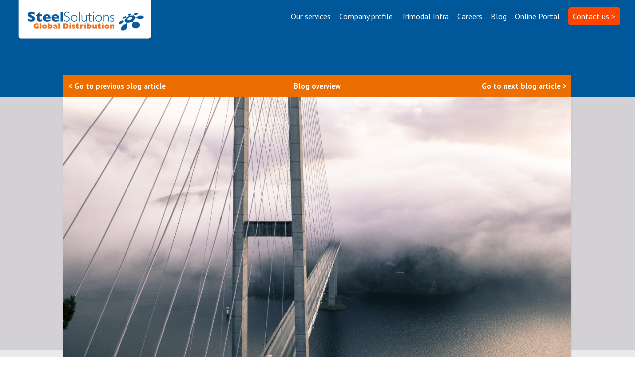

--- FILE ---
content_type: text/html; charset=UTF-8
request_url: https://steel-solutions.nl/markets-crash-trump-steel-tariffs-come-into-effect/
body_size: 13468
content:
<!DOCTYPE html>
<!--[if IE 6]>
<html id="ie6" lang="nl-NL">
<![endif]-->
<!--[if IE 7]>
<html id="ie7" lang="nl-NL">
<![endif]-->
<!--[if IE 8]>
<html id="ie8" lang="nl-NL">
<![endif]-->
<!--[if !(IE 6) | !(IE 7) | !(IE 8)  ]><!-->
<html lang="nl-NL">
<!--<![endif]-->
<head>
	<meta charset="UTF-8" />
			
	<meta http-equiv="X-UA-Compatible" content="IE=edge">
	<link rel="pingback" href="https://steel-solutions.nl/xmlrpc.php" />

		<!--[if lt IE 9]>
	<script src="https://steel-solutions.nl/wp-content/themes/Divi/js/html5.js" type="text/javascript"></script>
	<![endif]-->

	<script type="text/javascript">
		document.documentElement.className = 'js';
	</script>

	<script>var et_site_url='https://steel-solutions.nl';var et_post_id='1260';function et_core_page_resource_fallback(a,b){"undefined"===typeof b&&(b=a.sheet.cssRules&&0===a.sheet.cssRules.length);b&&(a.onerror=null,a.onload=null,a.href?a.href=et_site_url+"/?et_core_page_resource="+a.id+et_post_id:a.src&&(a.src=et_site_url+"/?et_core_page_resource="+a.id+et_post_id))}
</script><title>Markets crash as Trump steel tariffs come into effect &#8211; What should you do? | Steel Solutions</title>
<meta name='robots' content='max-image-preview:large' />
	<style>img:is([sizes="auto" i], [sizes^="auto," i]) { contain-intrinsic-size: 3000px 1500px }</style>
	<link rel='dns-prefetch' href='//fonts.googleapis.com' />
<link rel="alternate" type="application/rss+xml" title="Steel Solutions &raquo; feed" href="https://steel-solutions.nl/feed/" />
<link rel="alternate" type="application/rss+xml" title="Steel Solutions &raquo; reacties feed" href="https://steel-solutions.nl/comments/feed/" />
<script type="text/javascript">
/* <![CDATA[ */
window._wpemojiSettings = {"baseUrl":"https:\/\/s.w.org\/images\/core\/emoji\/15.1.0\/72x72\/","ext":".png","svgUrl":"https:\/\/s.w.org\/images\/core\/emoji\/15.1.0\/svg\/","svgExt":".svg","source":{"concatemoji":"https:\/\/steel-solutions.nl\/wp-includes\/js\/wp-emoji-release.min.js?ver=6.8.1"}};
/*! This file is auto-generated */
!function(i,n){var o,s,e;function c(e){try{var t={supportTests:e,timestamp:(new Date).valueOf()};sessionStorage.setItem(o,JSON.stringify(t))}catch(e){}}function p(e,t,n){e.clearRect(0,0,e.canvas.width,e.canvas.height),e.fillText(t,0,0);var t=new Uint32Array(e.getImageData(0,0,e.canvas.width,e.canvas.height).data),r=(e.clearRect(0,0,e.canvas.width,e.canvas.height),e.fillText(n,0,0),new Uint32Array(e.getImageData(0,0,e.canvas.width,e.canvas.height).data));return t.every(function(e,t){return e===r[t]})}function u(e,t,n){switch(t){case"flag":return n(e,"\ud83c\udff3\ufe0f\u200d\u26a7\ufe0f","\ud83c\udff3\ufe0f\u200b\u26a7\ufe0f")?!1:!n(e,"\ud83c\uddfa\ud83c\uddf3","\ud83c\uddfa\u200b\ud83c\uddf3")&&!n(e,"\ud83c\udff4\udb40\udc67\udb40\udc62\udb40\udc65\udb40\udc6e\udb40\udc67\udb40\udc7f","\ud83c\udff4\u200b\udb40\udc67\u200b\udb40\udc62\u200b\udb40\udc65\u200b\udb40\udc6e\u200b\udb40\udc67\u200b\udb40\udc7f");case"emoji":return!n(e,"\ud83d\udc26\u200d\ud83d\udd25","\ud83d\udc26\u200b\ud83d\udd25")}return!1}function f(e,t,n){var r="undefined"!=typeof WorkerGlobalScope&&self instanceof WorkerGlobalScope?new OffscreenCanvas(300,150):i.createElement("canvas"),a=r.getContext("2d",{willReadFrequently:!0}),o=(a.textBaseline="top",a.font="600 32px Arial",{});return e.forEach(function(e){o[e]=t(a,e,n)}),o}function t(e){var t=i.createElement("script");t.src=e,t.defer=!0,i.head.appendChild(t)}"undefined"!=typeof Promise&&(o="wpEmojiSettingsSupports",s=["flag","emoji"],n.supports={everything:!0,everythingExceptFlag:!0},e=new Promise(function(e){i.addEventListener("DOMContentLoaded",e,{once:!0})}),new Promise(function(t){var n=function(){try{var e=JSON.parse(sessionStorage.getItem(o));if("object"==typeof e&&"number"==typeof e.timestamp&&(new Date).valueOf()<e.timestamp+604800&&"object"==typeof e.supportTests)return e.supportTests}catch(e){}return null}();if(!n){if("undefined"!=typeof Worker&&"undefined"!=typeof OffscreenCanvas&&"undefined"!=typeof URL&&URL.createObjectURL&&"undefined"!=typeof Blob)try{var e="postMessage("+f.toString()+"("+[JSON.stringify(s),u.toString(),p.toString()].join(",")+"));",r=new Blob([e],{type:"text/javascript"}),a=new Worker(URL.createObjectURL(r),{name:"wpTestEmojiSupports"});return void(a.onmessage=function(e){c(n=e.data),a.terminate(),t(n)})}catch(e){}c(n=f(s,u,p))}t(n)}).then(function(e){for(var t in e)n.supports[t]=e[t],n.supports.everything=n.supports.everything&&n.supports[t],"flag"!==t&&(n.supports.everythingExceptFlag=n.supports.everythingExceptFlag&&n.supports[t]);n.supports.everythingExceptFlag=n.supports.everythingExceptFlag&&!n.supports.flag,n.DOMReady=!1,n.readyCallback=function(){n.DOMReady=!0}}).then(function(){return e}).then(function(){var e;n.supports.everything||(n.readyCallback(),(e=n.source||{}).concatemoji?t(e.concatemoji):e.wpemoji&&e.twemoji&&(t(e.twemoji),t(e.wpemoji)))}))}((window,document),window._wpemojiSettings);
/* ]]> */
</script>
<meta content="Divi v.3.0.90" name="generator"/><style id='wp-emoji-styles-inline-css' type='text/css'>

	img.wp-smiley, img.emoji {
		display: inline !important;
		border: none !important;
		box-shadow: none !important;
		height: 1em !important;
		width: 1em !important;
		margin: 0 0.07em !important;
		vertical-align: -0.1em !important;
		background: none !important;
		padding: 0 !important;
	}
</style>
<link rel='stylesheet' id='wp-block-library-css' href='https://steel-solutions.nl/wp-includes/css/dist/block-library/style.min.css?ver=6.8.1' type='text/css' media='all' />
<style id='classic-theme-styles-inline-css' type='text/css'>
/*! This file is auto-generated */
.wp-block-button__link{color:#fff;background-color:#32373c;border-radius:9999px;box-shadow:none;text-decoration:none;padding:calc(.667em + 2px) calc(1.333em + 2px);font-size:1.125em}.wp-block-file__button{background:#32373c;color:#fff;text-decoration:none}
</style>
<style id='global-styles-inline-css' type='text/css'>
:root{--wp--preset--aspect-ratio--square: 1;--wp--preset--aspect-ratio--4-3: 4/3;--wp--preset--aspect-ratio--3-4: 3/4;--wp--preset--aspect-ratio--3-2: 3/2;--wp--preset--aspect-ratio--2-3: 2/3;--wp--preset--aspect-ratio--16-9: 16/9;--wp--preset--aspect-ratio--9-16: 9/16;--wp--preset--color--black: #000000;--wp--preset--color--cyan-bluish-gray: #abb8c3;--wp--preset--color--white: #ffffff;--wp--preset--color--pale-pink: #f78da7;--wp--preset--color--vivid-red: #cf2e2e;--wp--preset--color--luminous-vivid-orange: #ff6900;--wp--preset--color--luminous-vivid-amber: #fcb900;--wp--preset--color--light-green-cyan: #7bdcb5;--wp--preset--color--vivid-green-cyan: #00d084;--wp--preset--color--pale-cyan-blue: #8ed1fc;--wp--preset--color--vivid-cyan-blue: #0693e3;--wp--preset--color--vivid-purple: #9b51e0;--wp--preset--gradient--vivid-cyan-blue-to-vivid-purple: linear-gradient(135deg,rgba(6,147,227,1) 0%,rgb(155,81,224) 100%);--wp--preset--gradient--light-green-cyan-to-vivid-green-cyan: linear-gradient(135deg,rgb(122,220,180) 0%,rgb(0,208,130) 100%);--wp--preset--gradient--luminous-vivid-amber-to-luminous-vivid-orange: linear-gradient(135deg,rgba(252,185,0,1) 0%,rgba(255,105,0,1) 100%);--wp--preset--gradient--luminous-vivid-orange-to-vivid-red: linear-gradient(135deg,rgba(255,105,0,1) 0%,rgb(207,46,46) 100%);--wp--preset--gradient--very-light-gray-to-cyan-bluish-gray: linear-gradient(135deg,rgb(238,238,238) 0%,rgb(169,184,195) 100%);--wp--preset--gradient--cool-to-warm-spectrum: linear-gradient(135deg,rgb(74,234,220) 0%,rgb(151,120,209) 20%,rgb(207,42,186) 40%,rgb(238,44,130) 60%,rgb(251,105,98) 80%,rgb(254,248,76) 100%);--wp--preset--gradient--blush-light-purple: linear-gradient(135deg,rgb(255,206,236) 0%,rgb(152,150,240) 100%);--wp--preset--gradient--blush-bordeaux: linear-gradient(135deg,rgb(254,205,165) 0%,rgb(254,45,45) 50%,rgb(107,0,62) 100%);--wp--preset--gradient--luminous-dusk: linear-gradient(135deg,rgb(255,203,112) 0%,rgb(199,81,192) 50%,rgb(65,88,208) 100%);--wp--preset--gradient--pale-ocean: linear-gradient(135deg,rgb(255,245,203) 0%,rgb(182,227,212) 50%,rgb(51,167,181) 100%);--wp--preset--gradient--electric-grass: linear-gradient(135deg,rgb(202,248,128) 0%,rgb(113,206,126) 100%);--wp--preset--gradient--midnight: linear-gradient(135deg,rgb(2,3,129) 0%,rgb(40,116,252) 100%);--wp--preset--font-size--small: 13px;--wp--preset--font-size--medium: 20px;--wp--preset--font-size--large: 36px;--wp--preset--font-size--x-large: 42px;--wp--preset--spacing--20: 0.44rem;--wp--preset--spacing--30: 0.67rem;--wp--preset--spacing--40: 1rem;--wp--preset--spacing--50: 1.5rem;--wp--preset--spacing--60: 2.25rem;--wp--preset--spacing--70: 3.38rem;--wp--preset--spacing--80: 5.06rem;--wp--preset--shadow--natural: 6px 6px 9px rgba(0, 0, 0, 0.2);--wp--preset--shadow--deep: 12px 12px 50px rgba(0, 0, 0, 0.4);--wp--preset--shadow--sharp: 6px 6px 0px rgba(0, 0, 0, 0.2);--wp--preset--shadow--outlined: 6px 6px 0px -3px rgba(255, 255, 255, 1), 6px 6px rgba(0, 0, 0, 1);--wp--preset--shadow--crisp: 6px 6px 0px rgba(0, 0, 0, 1);}:where(.is-layout-flex){gap: 0.5em;}:where(.is-layout-grid){gap: 0.5em;}body .is-layout-flex{display: flex;}.is-layout-flex{flex-wrap: wrap;align-items: center;}.is-layout-flex > :is(*, div){margin: 0;}body .is-layout-grid{display: grid;}.is-layout-grid > :is(*, div){margin: 0;}:where(.wp-block-columns.is-layout-flex){gap: 2em;}:where(.wp-block-columns.is-layout-grid){gap: 2em;}:where(.wp-block-post-template.is-layout-flex){gap: 1.25em;}:where(.wp-block-post-template.is-layout-grid){gap: 1.25em;}.has-black-color{color: var(--wp--preset--color--black) !important;}.has-cyan-bluish-gray-color{color: var(--wp--preset--color--cyan-bluish-gray) !important;}.has-white-color{color: var(--wp--preset--color--white) !important;}.has-pale-pink-color{color: var(--wp--preset--color--pale-pink) !important;}.has-vivid-red-color{color: var(--wp--preset--color--vivid-red) !important;}.has-luminous-vivid-orange-color{color: var(--wp--preset--color--luminous-vivid-orange) !important;}.has-luminous-vivid-amber-color{color: var(--wp--preset--color--luminous-vivid-amber) !important;}.has-light-green-cyan-color{color: var(--wp--preset--color--light-green-cyan) !important;}.has-vivid-green-cyan-color{color: var(--wp--preset--color--vivid-green-cyan) !important;}.has-pale-cyan-blue-color{color: var(--wp--preset--color--pale-cyan-blue) !important;}.has-vivid-cyan-blue-color{color: var(--wp--preset--color--vivid-cyan-blue) !important;}.has-vivid-purple-color{color: var(--wp--preset--color--vivid-purple) !important;}.has-black-background-color{background-color: var(--wp--preset--color--black) !important;}.has-cyan-bluish-gray-background-color{background-color: var(--wp--preset--color--cyan-bluish-gray) !important;}.has-white-background-color{background-color: var(--wp--preset--color--white) !important;}.has-pale-pink-background-color{background-color: var(--wp--preset--color--pale-pink) !important;}.has-vivid-red-background-color{background-color: var(--wp--preset--color--vivid-red) !important;}.has-luminous-vivid-orange-background-color{background-color: var(--wp--preset--color--luminous-vivid-orange) !important;}.has-luminous-vivid-amber-background-color{background-color: var(--wp--preset--color--luminous-vivid-amber) !important;}.has-light-green-cyan-background-color{background-color: var(--wp--preset--color--light-green-cyan) !important;}.has-vivid-green-cyan-background-color{background-color: var(--wp--preset--color--vivid-green-cyan) !important;}.has-pale-cyan-blue-background-color{background-color: var(--wp--preset--color--pale-cyan-blue) !important;}.has-vivid-cyan-blue-background-color{background-color: var(--wp--preset--color--vivid-cyan-blue) !important;}.has-vivid-purple-background-color{background-color: var(--wp--preset--color--vivid-purple) !important;}.has-black-border-color{border-color: var(--wp--preset--color--black) !important;}.has-cyan-bluish-gray-border-color{border-color: var(--wp--preset--color--cyan-bluish-gray) !important;}.has-white-border-color{border-color: var(--wp--preset--color--white) !important;}.has-pale-pink-border-color{border-color: var(--wp--preset--color--pale-pink) !important;}.has-vivid-red-border-color{border-color: var(--wp--preset--color--vivid-red) !important;}.has-luminous-vivid-orange-border-color{border-color: var(--wp--preset--color--luminous-vivid-orange) !important;}.has-luminous-vivid-amber-border-color{border-color: var(--wp--preset--color--luminous-vivid-amber) !important;}.has-light-green-cyan-border-color{border-color: var(--wp--preset--color--light-green-cyan) !important;}.has-vivid-green-cyan-border-color{border-color: var(--wp--preset--color--vivid-green-cyan) !important;}.has-pale-cyan-blue-border-color{border-color: var(--wp--preset--color--pale-cyan-blue) !important;}.has-vivid-cyan-blue-border-color{border-color: var(--wp--preset--color--vivid-cyan-blue) !important;}.has-vivid-purple-border-color{border-color: var(--wp--preset--color--vivid-purple) !important;}.has-vivid-cyan-blue-to-vivid-purple-gradient-background{background: var(--wp--preset--gradient--vivid-cyan-blue-to-vivid-purple) !important;}.has-light-green-cyan-to-vivid-green-cyan-gradient-background{background: var(--wp--preset--gradient--light-green-cyan-to-vivid-green-cyan) !important;}.has-luminous-vivid-amber-to-luminous-vivid-orange-gradient-background{background: var(--wp--preset--gradient--luminous-vivid-amber-to-luminous-vivid-orange) !important;}.has-luminous-vivid-orange-to-vivid-red-gradient-background{background: var(--wp--preset--gradient--luminous-vivid-orange-to-vivid-red) !important;}.has-very-light-gray-to-cyan-bluish-gray-gradient-background{background: var(--wp--preset--gradient--very-light-gray-to-cyan-bluish-gray) !important;}.has-cool-to-warm-spectrum-gradient-background{background: var(--wp--preset--gradient--cool-to-warm-spectrum) !important;}.has-blush-light-purple-gradient-background{background: var(--wp--preset--gradient--blush-light-purple) !important;}.has-blush-bordeaux-gradient-background{background: var(--wp--preset--gradient--blush-bordeaux) !important;}.has-luminous-dusk-gradient-background{background: var(--wp--preset--gradient--luminous-dusk) !important;}.has-pale-ocean-gradient-background{background: var(--wp--preset--gradient--pale-ocean) !important;}.has-electric-grass-gradient-background{background: var(--wp--preset--gradient--electric-grass) !important;}.has-midnight-gradient-background{background: var(--wp--preset--gradient--midnight) !important;}.has-small-font-size{font-size: var(--wp--preset--font-size--small) !important;}.has-medium-font-size{font-size: var(--wp--preset--font-size--medium) !important;}.has-large-font-size{font-size: var(--wp--preset--font-size--large) !important;}.has-x-large-font-size{font-size: var(--wp--preset--font-size--x-large) !important;}
:where(.wp-block-post-template.is-layout-flex){gap: 1.25em;}:where(.wp-block-post-template.is-layout-grid){gap: 1.25em;}
:where(.wp-block-columns.is-layout-flex){gap: 2em;}:where(.wp-block-columns.is-layout-grid){gap: 2em;}
:root :where(.wp-block-pullquote){font-size: 1.5em;line-height: 1.6;}
</style>
<link rel='stylesheet' id='contact-form-7-css' href='https://steel-solutions.nl/wp-content/plugins/contact-form-7/includes/css/styles.css?ver=6.0.6' type='text/css' media='all' />
<link rel='stylesheet' id='divi-style-css' href='https://steel-solutions.nl/wp-content/themes/Divi/style.dev.css?ver=3.0.90' type='text/css' media='all' />
<link rel='stylesheet' id='et-builder-googlefonts-cached-css' href='https://fonts.googleapis.com/css?family=PT+Sans%3Aregular%2Citalic%2C700%2C700italic&#038;ver=6.8.1#038;subset=latin,latin-ext' type='text/css' media='all' />
<link rel='stylesheet' id='et-shortcodes-responsive-css-css' href='https://steel-solutions.nl/wp-content/themes/Divi/epanel/shortcodes/css/shortcodes_responsive.css?ver=3.0.90' type='text/css' media='all' />
<link rel='stylesheet' id='magnific-popup-css' href='https://steel-solutions.nl/wp-content/themes/Divi/includes/builder/styles/magnific_popup.css?ver=3.0.90' type='text/css' media='all' />
<link rel='stylesheet' id='dashicons-css' href='https://steel-solutions.nl/wp-includes/css/dashicons.min.css?ver=6.8.1' type='text/css' media='all' />
<script type="text/javascript" src="https://steel-solutions.nl/wp-includes/js/jquery/jquery.min.js?ver=3.7.1" id="jquery-core-js"></script>
<script type="text/javascript" src="https://steel-solutions.nl/wp-includes/js/jquery/jquery-migrate.min.js?ver=3.4.1" id="jquery-migrate-js"></script>
<script type="text/javascript" src="https://steel-solutions.nl/wp-content/themes/Divi/core/js/common.js?ver=3.0.90" id="et-core-common-js"></script>
<link rel="https://api.w.org/" href="https://steel-solutions.nl/wp-json/" /><link rel="alternate" title="JSON" type="application/json" href="https://steel-solutions.nl/wp-json/wp/v2/posts/1260" /><link rel="EditURI" type="application/rsd+xml" title="RSD" href="https://steel-solutions.nl/xmlrpc.php?rsd" />
<meta name="generator" content="WordPress 6.8.1" />
<link rel="canonical" href="https://steel-solutions.nl/markets-crash-trump-steel-tariffs-come-into-effect/" />
<link rel='shortlink' href='https://steel-solutions.nl/?p=1260' />
<link rel="alternate" title="oEmbed (JSON)" type="application/json+oembed" href="https://steel-solutions.nl/wp-json/oembed/1.0/embed?url=https%3A%2F%2Fsteel-solutions.nl%2Fmarkets-crash-trump-steel-tariffs-come-into-effect%2F" />
<link rel="alternate" title="oEmbed (XML)" type="text/xml+oembed" href="https://steel-solutions.nl/wp-json/oembed/1.0/embed?url=https%3A%2F%2Fsteel-solutions.nl%2Fmarkets-crash-trump-steel-tariffs-come-into-effect%2F&#038;format=xml" />
<meta name="viewport" content="width=device-width, initial-scale=1.0, maximum-scale=1.0, user-scalable=0" /><link rel="shortcut icon" href="https://steel-solutions.nl/wp-content/uploads/2017/11/SteelSolutionsIcon.png" /><style type="text/css" id="custom-background-css">
body.custom-background { background-color: #ffffff; }
</style>
	<!-- Google Tag Manager -->
<script>(function(w,d,s,l,i){w[l]=w[l]||[];w[l].push({'gtm.start':
new Date().getTime(),event:'gtm.js'});var f=d.getElementsByTagName(s)[0],
j=d.createElement(s),dl=l!='dataLayer'?'&l='+l:'';j.async=true;j.src=
'https://www.googletagmanager.com/gtm.js?id='+i+dl;f.parentNode.insertBefore(j,f);
})(window,document,'script','dataLayer','GTM-KDF7DPT');</script>
<!-- End Google Tag Manager --><link rel="stylesheet" id="et-divi-customizer-global-cached-inline-styles" href="https://steel-solutions.nl/wp-content/cache/et/global/et-divi-customizer-global-1720686329856.min.css" onerror="et_core_page_resource_fallback(this, true)" onload="et_core_page_resource_fallback(this)" /></head>
<body class="wp-singular post-template-default single single-post postid-1260 single-format-standard custom-background wp-theme-Divi et_button_no_icon et_pb_button_helper_class et_fullwidth_nav et_fullwidth_secondary_nav et_fixed_nav et_show_nav et_cover_background et_pb_gutter osx et_pb_gutters3 et_primary_nav_dropdown_animation_fade et_secondary_nav_dropdown_animation_fade et_pb_footer_columns4 et_header_style_left et_pb_pagebuilder_layout et_full_width_page et_divi_theme">
	<div id="page-container">

	
	
		<header id="main-header" data-height-onload="60">
			<div class="container clearfix et_menu_container">
							<div class="logo_container">
					<span class="logo_helper"></span>
					<a href="https://steel-solutions.nl/">
						<img src="https://steel-solutions.nl/wp-content/uploads/2017/12/SteelSolutionsLogoBlokMenuSchaduw.png" alt="Steel Solutions" id="logo" data-height-percentage="70" />
					</a>
				</div>
				<div id="et-top-navigation" data-height="60" data-fixed-height="40">
											<nav id="top-menu-nav">
						<ul id="top-menu" class="nav"><li id="menu-item-54" class="menu-item menu-item-type-post_type menu-item-object-page menu-item-54"><a href="https://steel-solutions.nl/services/">Our services</a></li>
<li id="menu-item-55" class="menu-item menu-item-type-post_type menu-item-object-page menu-item-55"><a href="https://steel-solutions.nl/company-profile/">Company profile</a></li>
<li id="menu-item-56" class="menu-item menu-item-type-post_type menu-item-object-page menu-item-56"><a href="https://steel-solutions.nl/trimodal-infra/">Trimodal Infra</a></li>
<li id="menu-item-57" class="menu-item menu-item-type-post_type menu-item-object-page menu-item-57"><a href="https://steel-solutions.nl/careers/">Careers</a></li>
<li id="menu-item-59" class="menu-item menu-item-type-post_type menu-item-object-page menu-item-59"><a href="https://steel-solutions.nl/blog/">Blog</a></li>
<li id="menu-item-1172" class="menu-item menu-item-type-custom menu-item-object-custom menu-item-1172"><a target="_blank" href="http://warehousemst.steel-solutions.nl/Login.aspx?ReturnUrl=%2fDefault.aspx">Online Portal</a></li>
<li id="menu-item-60" class="menu-item menu-item-type-custom menu-item-object-custom menu-item-60"><a href="https://steel-solutions.nl/contact-us/">Contact us ></a></li>
</ul>						</nav>
					
					
					
					
					<div id="et_mobile_nav_menu">
				<div class="mobile_nav closed">
					<span class="select_page">Selecteer een pagina</span>
					<span class="mobile_menu_bar mobile_menu_bar_toggle"></span>
				</div>
			</div>				</div> <!-- #et-top-navigation -->
			</div> <!-- .container -->
			<div class="et_search_outer">
				<div class="container et_search_form_container">
					<form role="search" method="get" class="et-search-form" action="https://steel-solutions.nl/">
					<input type="search" class="et-search-field" placeholder="Zoek &hellip;" value="" name="s" title="Zoek naar:" />					</form>
					<span class="et_close_search_field"></span>
				</div>
			</div>
		</header> <!-- #main-header -->

		<div id="et-main-area">

<div id="main-content">
		<div class="container">
		<div id="content-area" class="clearfix">
			<div id="left-area">
											<article id="post-1260" class="et_pb_post post-1260 post type-post status-publish format-standard has-post-thumbnail hentry category-blog">
					
					<div class="entry-content">
					<div class="et_pb_section  et_pb_section_0 et_pb_with_background et_section_regular">
				
				
				
					<div class=" et_pb_row et_pb_row_0">
				<div class="et_pb_column et_pb_column_1_3  et_pb_column_0">
				
				
				<div class="et_pb_posts_nav et_pb_module nav-single et_pb_post_nav_0">
								<span class="nav-previous">
					<a href="https://steel-solutions.nl/buying-a-sinking-ship/" rel="prev">
												<span class="meta-nav">&larr; </span><span class="nav-label">&lt; Go to previous blog article</span>
					</a>
				</span>
			
			</div>
			</div> <!-- .et_pb_column --><div class="et_pb_column et_pb_column_1_3  et_pb_column_1">
				
				
				<div class="et_pb_button_module_wrapper et_pb_module et_pb_button_alignment_center">
				<a class="et_pb_button  et_pb_button_0 et_pb_module et_pb_bg_layout_light" href="https://steel-solutions.nl/blog/">Blog overview</a>
			</div>
			</div> <!-- .et_pb_column --><div class="et_pb_column et_pb_column_1_3  et_pb_column_2 et-last-child">
				
				
				<div class="et_pb_posts_nav et_pb_module nav-single et_pb_post_nav_1">
								<span class="nav-next">
					<a href="https://steel-solutions.nl/markets-crash-trump-steel-tariffs-come-into-effect-2/" rel="next">
												<span class="nav-label">Go to next blog article &gt;</span><span class="meta-nav"> &rarr;</span>
					</a>
				</span>
			
			</div>
			</div> <!-- .et_pb_column -->
				
				
			</div> <!-- .et_pb_row --><div class=" et_pb_row et_pb_row_1">
				<div class="et_pb_column et_pb_column_4_4  et_pb_column_3 et-last-child">
				
				
				<div class="et_pb_posts_nav et_pb_module nav-single et_pb_post_nav_2">
								<span class="nav-previous">
					<a href="https://steel-solutions.nl/buying-a-sinking-ship/" rel="prev">
												<span class="meta-nav">&larr; </span><span class="nav-label">&lt; Previous article</span>
					</a>
				</span>
							<span class="nav-next">
					<a href="https://steel-solutions.nl/markets-crash-trump-steel-tariffs-come-into-effect-2/" rel="next">
												<span class="nav-label">Next article &gt;</span><span class="meta-nav"> &rarr;</span>
					</a>
				</span>
			
			</div>
			</div> <!-- .et_pb_column -->
				
				
			</div> <!-- .et_pb_row -->
				
			</div> <!-- .et_pb_section --><div class="et_pb_section  et_pb_section_1 et_pb_with_background et_section_regular">
				
				
				
					<div class=" et_pb_row et_pb_row_2">
				<div class="et_pb_column et_pb_column_4_4  et_pb_column_4 et-last-child">
				
				
				<div class="et_pb_module et_pb_image et_pb_image_0 et_always_center_on_mobile">
				
				
				<span class="et_pb_image_wrap"><img decoding="async" src="https://steel-solutions.nl/wp-content/uploads/2018/03/Trump-steel-tariffs.jpeg" alt="" /></span>
			</div>
			</div> <!-- .et_pb_column -->
				
				
			</div> <!-- .et_pb_row --><div class=" et_pb_row et_pb_row_3">
				<div class="et_pb_column et_pb_column_1_4  et_pb_column_5 et_pb_column_empty">
				
				
				
			</div> <!-- .et_pb_column --><div class="et_pb_column et_pb_column_3_4  et_pb_column_6 et-last-child">
				
				
				<div class="et_pb_module et_pb_post_title   et_pb_post_title_0 et_pb_bg_layout_light et_pb_text_align_left">
				
				
				
				<div class="et_pb_title_container">
					<h1 class="entry-title">Markets crash as Trump steel tariffs come into effect &#8211; What should you do?</h1><p class="et_pb_title_meta_container"><span class="published">23-03-2018</span></p>
				</div>
				
			</div><div class="et_pb_text et_pb_module et_pb_bg_layout_light et_pb_text_align_left  et_pb_text_0">
				
				
				<div class="et_pb_text_inner">
					<p>In March, President Trump approved the introduction of controversial import tariffs of 25% on steel and 10% on aluminium. It was immediately clear that, even though some exceptions would be made, the global impact of this action would be considerable. The uncertainty, in particular regarding how key players like China will respond, is having a real impact. Following the initial market reaction, whereby the uncertainty almost paralysed activity, as the tariffs actually came into effect, stock markets around the world began to dive.</p>
<h1></h1>
<h1><strong>Everyone will be affected</strong></h1>
<p>Leading exporters to the US, including the European Union (EU), are exempt. At least for now! Nevertheless, anyone involved in the steel industry will be affected. So, although many aspects of the new policy and its potential consequences remain unclear, one thing we do know is that, whatever happens, you need to be prepared. Whether you’re a producer or a user of steel, the tariffs <strong><em>will</em></strong> impact your business.</p>
<h1></h1>
<h1><strong>The worst-case scenario</strong></h1>
<p>One of the reasons for the imposition of Trump’s sanction has been the dumping by China of cheap steel in the US. It’s now only natural that Europe is worried that the EU will be flooded with cheap imports from Asia, which were originally destined for the American market. Were it to happen, such dumping could well lead to the EU closing borders. As an organisation that imports steel and helps customers with their own imports, we’re keen to do all we can to prevent such a doom scenario. Nevertheless, we mustn’t be naïve. That’s why we’re looking at all the options, including increasing our sourcing in Europe.</p>
<h1></h1>
<h1><strong>Brexit</strong></h1>
<p>Parallels with Brexit are logical. Like Brexit, the initial shock was considerable. And the EU exemption shouldn’t tempt you into a false sense of security. The official message from the Trump administration is that Donald Trump had decided to &#8220;pause&#8221; the import duties on steel and aluminium from the EU and six other countries pending further discussions. The problem has not gone away. And in any case, China’s reaction could still escalate the situation into a far greater trade war. So, as with the Brexit, in spite of the uncertainties, you need to take steps to mitigate the potential risk to your operation.</p>
<h1></h1>
<h1><strong>Cooperation</strong></h1>
<p>At Steel Solutions, we link European and non-European steel suppliers to steel processors and users in the steel industry throughout Europe. Although, our influence may be limited, we are working hard on maintaining a close dialogue with stakeholders across the globe. In particular, we’re liaising closely with our Asian partners to try to ensure prices remain stable.</p>
<h1></h1>
<h1><strong>Consider your options</strong></h1>
<p>We distribute steel produced outside the EU in the EU. But we are now looking at EU steel producers to make sure we offer a good service to generate turnover locally, which may fall away from imports. We need to look at spreading our risk and reduce dependence on non-EU producers.</p>
<h1></h1>
<h1><strong>Unfair competition</strong></h1>
<p>We are keen to avoid creating unfair competition. This is why we have held several face-to-face discussions with suppliers on behalf of our customers, as we work to keep prices under control. Of course, everyone is looking at their own interests and it will only take one or two suppliers to start a price war. But, if we can succeed in convincing the Asian suppliers not to dump material, we hope the effects will be limited.</p>
<h1></h1>
<h1><strong>The price of steel</strong></h1>
<p>Of course, everyone wants to know what’s going to happen to the price of steel. Even before the tariffs came into effect, prices were plunging<a href="#_ftn1" name="_ftnref1">[1]</a> and some sectors were already feeling the pressure. The US construction industry, for example, saw increases of around 10%<a href="http://www.nreionline.com/development/tariffs-already-putting-pressure-commercial-construction-pricing">[2]</a>. And on Friday, as the tariffs kicked in, China announced its own set of proposed tariffs worth $3bn in direct response to the US tariffs on steel and aluminium imports announced by Donald Trump earlier this month. Yet some analysts believe there are already early signs that prices will stabilise as Chinese stocks decrease.<a href="#_ftn3" name="_ftnref3">[3]</a></p>
<h1></h1>
<h1><strong>Stock markets diving</strong></h1>
<p>Stock markets around the globe are diving as a result of fears that Donald Trump&#8217;s tariffs could trigger a trade war. China says that while it did not want a trade war, it was &#8220;absolutely not afraid&#8221; of one<a href="#_ftn4" name="_ftnref4"><sup>[4]</sup></a>. But, according to some analysts, there are also potential positive developments such as rising domestic demand and firm prices. This may bring these stocks back into play.<a href="#_ftn5" name="_ftnref5">[5]</a></p>
<p>So, what should you do?</p>
<h1></h1>
<h1><strong>Stay informed!</strong></h1>
<p>Above are some of the steps we’re taking at Steel Solutions. Although we can’t tell you exactly how Trump’s tariffs will impact our sector, or your business in particular, we do know that it will be increasingly important to keep your eye on the latest developments. Steel Solutions will continue to monitor the situation very closely and will do our best to keep our customers and partners informed. And, in the meantime, prepare a plan and reassess your options as the situation becomes clearer.</p>
<h1></h1>
<h1><strong>Finally</strong></h1>
<p>Waiting and the fear of the unknown is bad for the whole industry. So, as the Dutch government is advising companies with respect to Brexit: make sure you’re “prepared for the worst and hope for the best”! And, of course actively follow the latest news.</p>
<p><strong>Contact us<br />
</strong>To discuss the latest developments and assess your options, contact us at:<br />
<strong>info@steel-solutions.nl<br />
</strong><strong>Phone: +31 (0)43 6096200</strong></p>
<p><strong>Stay informed<br />
</strong>Tip: You’ll find more information and up-to-date news on <a href="https://kallanish.com/en/">https://kallanish.com/en/</a></p>
<p><strong>Disclaimer<br />
</strong><em>Whilst every care has been taken in putting together this whitepaper, neither Steel Solutions B.V. nor its partners are able to guarantee the accuracy of the conclusions and statements made in it. As a reader of this and other information published by and on behalf of Steel-Solutions, you understand that we act solely in the capacity of shipping agent and provide information for general purposes only.</em></p>
<p><strong>About Steel-Solutions<br />
</strong>Steel Solutions are experts in a network of companies that produce, process, market and transport steel in Europe, the Americas and Asia. Based in the Netherlands, we take care of the entire logistics process that connects European and non-European steel suppliers to steel processors and users in the heart of the steel industry in Europe.</p>
<p><a href="#_ftnref1" name="_ftn1">[1]</a> <a href="https://www.metalbulletin.com/Article/3795934/Chinas-stainless-steel-prices-fall-further-amid-nickel-losses-destocking-pressure.html">www.metalbulletin.com</a></p>
<p><a href="#_ftnref2" name="_ftn2">[2]</a> <a href="http://www.nreionline.com/development/tariffs-already-putting-pressure-commercial-construction-pricing">www.nreionline.com</a></p>
<p><a href="#_ftnref3" name="_ftn3">[3]</a> <a href="https://kallanish.com/en/steel-news/market-reports/article-details/chinese-steel-stabilises-inventory-decline-0318/">Kallendish.com</a></p>
<p><a href="#_ftnref4" name="_ftn4">[4]</a> Japan&#8217;s Nikkei share index fell 4.5% and in the US the Dow Jones sank 2.9%: <a href="http://www.bbc.com/news/business-43510802">www.bbc.com</a></p>
<p><a href="#_ftnref5" name="_ftn5">[5]</a> <a href="https://economictimes.indiatimes.com/topic/Steel-Prices">economictimes.indiatimes.com</a></p>
				</div>
			</div> <!-- .et_pb_text -->
			</div> <!-- .et_pb_column -->
				
				
			</div> <!-- .et_pb_row --><div class=" et_pb_row et_pb_row_4">
				<div class="et_pb_column et_pb_column_1_3  et_pb_column_7">
				
				
				<div class="et_pb_posts_nav et_pb_module nav-single et_pb_post_nav_3">
								<span class="nav-previous">
					<a href="https://steel-solutions.nl/buying-a-sinking-ship/" rel="prev">
												<span class="meta-nav">&larr; </span><span class="nav-label">&lt; Go to previous blog article</span>
					</a>
				</span>
			
			</div>
			</div> <!-- .et_pb_column --><div class="et_pb_column et_pb_column_1_3  et_pb_column_8">
				
				
				<div class="et_pb_button_module_wrapper et_pb_module et_pb_button_alignment_center">
				<a class="et_pb_button  et_pb_button_1 et_pb_module et_pb_bg_layout_light" href="https://steel-solutions.nl/blog/">Blog overview</a>
			</div>
			</div> <!-- .et_pb_column --><div class="et_pb_column et_pb_column_1_3  et_pb_column_9 et-last-child">
				
				
				<div class="et_pb_posts_nav et_pb_module nav-single et_pb_post_nav_4">
								<span class="nav-next">
					<a href="https://steel-solutions.nl/markets-crash-trump-steel-tariffs-come-into-effect-2/" rel="next">
												<span class="nav-label">Go to next blog article &gt;</span><span class="meta-nav"> &rarr;</span>
					</a>
				</span>
			
			</div>
			</div> <!-- .et_pb_column -->
				
				
			</div> <!-- .et_pb_row --><div class=" et_pb_row et_pb_row_5">
				<div class="et_pb_column et_pb_column_4_4  et_pb_column_10 et-last-child">
				
				
				<div class="et_pb_posts_nav et_pb_module nav-single et_pb_post_nav_5">
								<span class="nav-previous">
					<a href="https://steel-solutions.nl/buying-a-sinking-ship/" rel="prev">
												<span class="meta-nav">&larr; </span><span class="nav-label">&lt; Previous article</span>
					</a>
				</span>
							<span class="nav-next">
					<a href="https://steel-solutions.nl/markets-crash-trump-steel-tariffs-come-into-effect-2/" rel="next">
												<span class="nav-label">Next article &gt;</span><span class="meta-nav"> &rarr;</span>
					</a>
				</span>
			
			</div>
			</div> <!-- .et_pb_column -->
				
				
			</div> <!-- .et_pb_row -->
				
			</div> <!-- .et_pb_section --><div class="et_pb_section  et_pb_section_2 et_pb_with_background et_section_regular">
				
				
				
					<div class=" et_pb_row et_pb_row_6">
				<div class="et_pb_column et_pb_column_4_4  et_pb_column_11 et-last-child">
				
				
				<div class="et_pb_module et_pb_space et_pb_divider et_pb_divider_0 et_pb_divider_position_bottom"><div class="et_pb_divider_internal"></div></div>
			</div> <!-- .et_pb_column -->
				
				
			</div> <!-- .et_pb_row -->
				
			</div> <!-- .et_pb_section --><div class="et_pb_section  et_pb_section_4 et_pb_with_background et_section_regular">
				
				
				
					<div id="newsletter" class="newsletter et_pb_row et_pb_row_7">
				<div class="et_pb_column et_pb_column_4_4  et_pb_column_12 et-last-child">
				
				
				<div class="et_pb_text et_pb_module et_pb_bg_layout_light et_pb_text_align_left  et_pb_text_1">
				
				
				<div class="et_pb_text_inner">
					<h2>Subscribe to<br />our newsletter</h2>
				</div>
			</div> <!-- .et_pb_text --><div class="et_pb_text et_pb_module et_pb_bg_layout_dark et_pb_text_align_left  et_pb_text_2">
				
				
				<div class="et_pb_text_inner">
					<p class="p1">We keep you informed about new<br />industry reports, news and events</p>
				</div>
			</div> <!-- .et_pb_text --><div class="et_pb_code et_pb_module  et_pb_code_0">
				
				
				<div class="et_pb_code_inner">
					
<div class="wpcf7 no-js" id="wpcf7-f1367-p1260-o1" lang="nl-NL" dir="ltr" data-wpcf7-id="1367">
<div class="screen-reader-response"><p role="status" aria-live="polite" aria-atomic="true"></p> <ul></ul></div>
<form action="/markets-crash-trump-steel-tariffs-come-into-effect/#wpcf7-f1367-p1260-o1" method="post" class="wpcf7-form init" aria-label="Contactformulier" novalidate="novalidate" data-status="init">
<div style="display: none;">
<input type="hidden" name="_wpcf7" value="1367" />
<input type="hidden" name="_wpcf7_version" value="6.0.6" />
<input type="hidden" name="_wpcf7_locale" value="nl_NL" />
<input type="hidden" name="_wpcf7_unit_tag" value="wpcf7-f1367-p1260-o1" />
<input type="hidden" name="_wpcf7_container_post" value="1260" />
<input type="hidden" name="_wpcf7_posted_data_hash" value="" />
</div>
<p><span class="wpcf7-form-control-wrap" data-name="your-email"><input size="40" maxlength="400" class="wpcf7-form-control wpcf7-email wpcf7-validates-as-required wpcf7-text wpcf7-validates-as-email" aria-required="true" aria-invalid="false" placeholder="Email Address *" value="" type="email" name="your-email" /></span>
</p>
<p><input class="wpcf7-form-control wpcf7-submit has-spinner" type="submit" value="Sign me up! &gt;" />
</p><div class="wpcf7-response-output" aria-hidden="true"></div>
</form>
</div>

				</div> <!-- .et_pb_code_inner -->
			</div> <!-- .et_pb_code -->
			</div> <!-- .et_pb_column -->
				
				
			</div> <!-- .et_pb_row -->
				
			</div> <!-- .et_pb_section --><div class="et_pb_section  et_pb_section_5 et_pb_with_background et_section_regular">
				
				
				
					<div class=" et_pb_row et_pb_row_8">
				<div class="et_pb_column et_pb_column_4_4  et_pb_column_13 et-last-child">
				
				
				<div class="et_pb_module et_pb_space et_pb_divider et_pb_divider_1 et_pb_divider_position_"><div class="et_pb_divider_internal"></div></div>
			</div> <!-- .et_pb_column -->
				
				
			</div> <!-- .et_pb_row -->
				
			</div> <!-- .et_pb_section --><div class="et_pb_section  et_pb_section_7 et_section_regular">
				
				
				
					<div class=" et_pb_row et_pb_row_9">
				<div class="et_pb_column et_pb_column_4_4  et_pb_column_14 et-last-child">
				
				
				<div class="et_pb_text et_pb_module et_pb_bg_layout_light et_pb_text_align_left  et_pb_text_3">
				
				
				<div class="et_pb_text_inner">
					<h1 style="text-align: center;">Why choose Steel Solutions</h1>
				</div>
			</div> <!-- .et_pb_text -->
			</div> <!-- .et_pb_column -->
				
				
			</div> <!-- .et_pb_row --><div class=" et_pb_row et_pb_row_10">
				<div class="et_pb_column et_pb_column_1_3  et_pb_column_15">
				
				
				<div class="et_pb_module et_pb_image et_pb_image_1 et_always_center_on_mobile et_pb_image_sticky">
				
				
				<span class="et_pb_image_wrap"><img decoding="async" src="https://steel-solutions.nl/wp-content/uploads/2017/11/WhyChooseIntro.jpg" alt="" /></span>
			</div><div class="et_pb_text et_pb_module et_pb_bg_layout_light et_pb_text_align_center  et_pb_text_4">
				
				
				<div class="et_pb_text_inner">
					<h3>Expertise &amp; services</h3>
				</div>
			</div> <!-- .et_pb_text -->
			</div> <!-- .et_pb_column --><div class="et_pb_column et_pb_column_1_3  et_pb_column_16">
				
				
				<div class="et_pb_module et_pb_image et_pb_image_2 et_always_center_on_mobile et_pb_image_sticky">
				
				
				<span class="et_pb_image_wrap"><img decoding="async" src="https://steel-solutions.nl/wp-content/uploads/2017/11/WhyChooseIntro2.jpg" alt="" /></span>
			</div><div class="et_pb_text et_pb_module et_pb_bg_layout_light et_pb_text_align_center  et_pb_text_5">
				
				
				<div class="et_pb_text_inner">
					<h3>Strategic located hub</h3>
				</div>
			</div> <!-- .et_pb_text -->
			</div> <!-- .et_pb_column --><div class="et_pb_column et_pb_column_1_3  et_pb_column_17 et-last-child">
				
				
				<div class="et_pb_module et_pb_image et_pb_image_3 et_always_center_on_mobile et_pb_image_sticky">
				
				
				<span class="et_pb_image_wrap"><img decoding="async" src="https://steel-solutions.nl/wp-content/uploads/2017/11/WhyChooseIntro3.jpg" alt="" /></span>
			</div><div class="et_pb_text et_pb_module et_pb_bg_layout_light et_pb_text_align_center  et_pb_text_6">
				
				
				<div class="et_pb_text_inner">
					<h3>Trimodal infrastructure</h3>
				</div>
			</div> <!-- .et_pb_text -->
			</div> <!-- .et_pb_column -->
				
				
			</div> <!-- .et_pb_row --><div class=" et_pb_row et_pb_row_11">
				<div class="et_pb_column et_pb_column_4_4  et_pb_column_18 et-last-child">
				
				
				<div class="et_pb_button_module_wrapper et_pb_module et_pb_button_alignment_center">
				<a class="et_pb_button  et_pb_button_2 et_pb_module et_pb_bg_layout_light" href="https://steel-solutions.nl/trimodal-infra/">Read more &gt;</a>
			</div>
			</div> <!-- .et_pb_column -->
				
				
			</div> <!-- .et_pb_row -->
				
			</div> <!-- .et_pb_section --><div class="et_pb_section  et_pb_section_8 et_section_regular">
				
				
				
					<div class="btn-inline et_pb_row et_pb_row_13 et_pb_gutters1">
				<div class="et_pb_column et_pb_column_4_4  et_pb_column_19 et-last-child">
				
				
				<div class="et_pb_button_module_wrapper et_pb_module et_pb_button_alignment_right">
				<a class="et_pb_button  et_pb_button_3 et_pb_module et_pb_bg_layout_light" href="https://steel-solutions.nl/contact-us/">Contact us &gt;</a>
			</div><div class="et_pb_button_module_wrapper et_pb_module et_pb_button_alignment_right">
				<a class="et_pb_button  et_pb_button_4 et_pb_module et_pb_bg_layout_light" href="https://steel-solutions.nl/contact-us/">How can we help you?</a>
			</div>
			</div> <!-- .et_pb_column -->
				
				
			</div> <!-- .et_pb_row -->
				
			</div> <!-- .et_pb_section -->					</div> <!-- .entry-content -->
					<div class="et_post_meta_wrapper">
					
					
										</div> <!-- .et_post_meta_wrapper -->
				</article> <!-- .et_pb_post -->

						</div> <!-- #left-area -->

					</div> <!-- #content-area -->
	</div> <!-- .container -->
	</div> <!-- #main-content -->


			<footer id="main-footer">
				
<div class="container">
	<div id="footer-widgets" class="clearfix">
	<div class="footer-widget"><div id="text-2" class="fwidget et_pb_widget widget_text"><h4 class="title">Address HQ</h4>			<div class="textwidget"><p class="p1">Ankerkade 150<br />
NL-6222NM Maastricht<br />
The Netherlands<br />
Europe<br />
Phone: +31 (0)43 6096200<br />
info@steel-solutions.nl</p>
</div>
		</div> <!-- end .fwidget --></div> <!-- end .footer-widget --><div class="footer-widget"><div id="nav_menu-2" class="fwidget et_pb_widget widget_nav_menu"><div class="menu-footer-widget-menu-container"><ul id="menu-footer-widget-menu" class="menu"><li id="menu-item-415" class="menu-item menu-item-type-post_type menu-item-object-page menu-item-415"><a href="https://steel-solutions.nl/services/">Our services</a></li>
<li id="menu-item-414" class="menu-item menu-item-type-post_type menu-item-object-page menu-item-414"><a href="https://steel-solutions.nl/company-profile/">Company profile</a></li>
<li id="menu-item-413" class="menu-item menu-item-type-post_type menu-item-object-page menu-item-413"><a href="https://steel-solutions.nl/trimodal-infra/">Trimodal Infra</a></li>
<li id="menu-item-412" class="menu-item menu-item-type-post_type menu-item-object-page menu-item-412"><a href="https://steel-solutions.nl/careers/">Careers</a></li>
<li id="menu-item-411" class="menu-item menu-item-type-post_type menu-item-object-page menu-item-411"><a href="https://steel-solutions.nl/blog/">Blog</a></li>
</ul></div></div> <!-- end .fwidget --></div> <!-- end .footer-widget --><div class="footer-widget last"><div id="media_image-2" class="fwidget et_pb_widget widget_media_image"><img width="562" height="563" src="https://steel-solutions.nl/wp-content/uploads/2020/08/iso-9001-nci-in-EPS.png" class="image wp-image-1551  attachment-full size-full" alt="" style="max-width: 100%; height: auto;" decoding="async" loading="lazy" srcset="https://steel-solutions.nl/wp-content/uploads/2020/08/iso-9001-nci-in-EPS.png 562w, https://steel-solutions.nl/wp-content/uploads/2020/08/iso-9001-nci-in-EPS-300x300.png 300w, https://steel-solutions.nl/wp-content/uploads/2020/08/iso-9001-nci-in-EPS-150x150.png 150w" sizes="auto, (max-width: 562px) 100vw, 562px" /></div> <!-- end .fwidget --></div> <!-- end .footer-widget -->	</div> <!-- #footer-widgets -->
</div>	<!-- .container -->

		
				<div id="et-footer-nav">
					<div class="container">
						<ul id="menu-footer" class="bottom-nav"><li id="menu-item-416" class="menu-item menu-item-type-custom menu-item-object-custom menu-item-416"><a href="#">Copyright © 2017 Steel Solutions</a></li>
<li id="menu-item-425" class="menu-item menu-item-type-post_type menu-item-object-page menu-item-425"><a href="https://steel-solutions.nl/general-terms-and-conditions-and-disclaimer/">Terms &#038; Conditions</a></li>
<li id="menu-item-424" class="menu-item menu-item-type-post_type menu-item-object-page menu-item-424"><a href="https://steel-solutions.nl/privacy-policy/">Privacy Policy</a></li>
<li id="menu-item-423" class="menu-item menu-item-type-post_type menu-item-object-page menu-item-423"><a href="https://steel-solutions.nl/disclaimer/">Disclaimer</a></li>
</ul>					</div>
				</div> <!-- #et-footer-nav -->

			
				<div id="footer-bottom">
					<div class="container clearfix">
									</div>	<!-- .container -->
				</div>
			</footer> <!-- #main-footer -->
		</div> <!-- #et-main-area -->


	</div> <!-- #page-container -->

	<script type="speculationrules">
{"prefetch":[{"source":"document","where":{"and":[{"href_matches":"\/*"},{"not":{"href_matches":["\/wp-*.php","\/wp-admin\/*","\/wp-content\/uploads\/*","\/wp-content\/*","\/wp-content\/plugins\/*","\/wp-content\/themes\/Divi\/*","\/*\\?(.+)"]}},{"not":{"selector_matches":"a[rel~=\"nofollow\"]"}},{"not":{"selector_matches":".no-prefetch, .no-prefetch a"}}]},"eagerness":"conservative"}]}
</script>
	<script type="text/javascript">
		var et_animation_data = [];
	</script>
	<!-- Google Tag Manager (noscript) -->
<noscript><iframe src="https://www.googletagmanager.com/ns.html?id=GTM-KDF7DPT"
height="0" width="0" style="display:none;visibility:hidden"></iframe></noscript>
<!-- End Google Tag Manager (noscript) --><script type="text/javascript" src="https://steel-solutions.nl/wp-content/themes/Divi/includes/builder/scripts/frontend-builder-global-functions.js?ver=3.0.90" id="et-builder-modules-global-functions-script-js"></script>
<script type="text/javascript" src="https://steel-solutions.nl/wp-includes/js/dist/hooks.min.js?ver=4d63a3d491d11ffd8ac6" id="wp-hooks-js"></script>
<script type="text/javascript" src="https://steel-solutions.nl/wp-includes/js/dist/i18n.min.js?ver=5e580eb46a90c2b997e6" id="wp-i18n-js"></script>
<script type="text/javascript" id="wp-i18n-js-after">
/* <![CDATA[ */
wp.i18n.setLocaleData( { 'text direction\u0004ltr': [ 'ltr' ] } );
/* ]]> */
</script>
<script type="text/javascript" src="https://steel-solutions.nl/wp-content/plugins/contact-form-7/includes/swv/js/index.js?ver=6.0.6" id="swv-js"></script>
<script type="text/javascript" id="contact-form-7-js-translations">
/* <![CDATA[ */
( function( domain, translations ) {
	var localeData = translations.locale_data[ domain ] || translations.locale_data.messages;
	localeData[""].domain = domain;
	wp.i18n.setLocaleData( localeData, domain );
} )( "contact-form-7", {"translation-revision-date":"2025-04-10 10:07:10+0000","generator":"GlotPress\/4.0.1","domain":"messages","locale_data":{"messages":{"":{"domain":"messages","plural-forms":"nplurals=2; plural=n != 1;","lang":"nl"},"This contact form is placed in the wrong place.":["Dit contactformulier staat op de verkeerde plek."],"Error:":["Fout:"]}},"comment":{"reference":"includes\/js\/index.js"}} );
/* ]]> */
</script>
<script type="text/javascript" id="contact-form-7-js-before">
/* <![CDATA[ */
var wpcf7 = {
    "api": {
        "root": "https:\/\/steel-solutions.nl\/wp-json\/",
        "namespace": "contact-form-7\/v1"
    }
};
/* ]]> */
</script>
<script type="text/javascript" src="https://steel-solutions.nl/wp-content/plugins/contact-form-7/includes/js/index.js?ver=6.0.6" id="contact-form-7-js"></script>
<script type="text/javascript" src="https://steel-solutions.nl/wp-content/themes/Divi/includes/builder/scripts/jquery.mobile.custom.min.js?ver=3.0.90" id="et-jquery-touch-mobile-js"></script>
<script type="text/javascript" src="https://steel-solutions.nl/wp-content/themes/Divi/js/custom.js?ver=3.0.90" id="divi-custom-script-js"></script>
<script type="text/javascript" src="https://steel-solutions.nl/wp-content/themes/Divi/includes/builder/scripts/jquery.fitvids.js?ver=3.0.90" id="divi-fitvids-js"></script>
<script type="text/javascript" src="https://steel-solutions.nl/wp-content/themes/Divi/includes/builder/scripts/waypoints.min.js?ver=3.0.90" id="waypoints-js"></script>
<script type="text/javascript" src="https://steel-solutions.nl/wp-content/themes/Divi/includes/builder/scripts/jquery.magnific-popup.js?ver=3.0.90" id="magnific-popup-js"></script>
<script type="text/javascript" id="et-builder-modules-script-js-extra">
/* <![CDATA[ */
var et_pb_custom = {"ajaxurl":"https:\/\/steel-solutions.nl\/wp-admin\/admin-ajax.php","images_uri":"https:\/\/steel-solutions.nl\/wp-content\/themes\/Divi\/images","builder_images_uri":"https:\/\/steel-solutions.nl\/wp-content\/themes\/Divi\/includes\/builder\/images","et_frontend_nonce":"8ec3061a77","subscription_failed":"Kijk dan de onderstaande velden in om ervoor te zorgen u de juiste informatie.","et_ab_log_nonce":"7c7eb7fb2e","fill_message":"Alsjeblieft, vul op de volgende gebieden:","contact_error_message":"Gelieve de volgende fouten te verbeteren:","invalid":"Ongeldig e-mail","captcha":"Captcha","prev":"Vorig","previous":"Vorige","next":"Volgende","wrong_captcha":"U heeft het verkeerde nummer in de captcha ingevoerd.","is_builder_plugin_used":"","ignore_waypoints":"no","is_divi_theme_used":"1","widget_search_selector":".widget_search","is_ab_testing_active":"","page_id":"1260","unique_test_id":"","ab_bounce_rate":"5","is_cache_plugin_active":"no","is_shortcode_tracking":""};
var et_pb_box_shadow_elements = [];
/* ]]> */
</script>
<script type="text/javascript" src="https://steel-solutions.nl/wp-content/themes/Divi/includes/builder/scripts/frontend-builder-scripts.js?ver=3.0.90" id="et-builder-modules-script-js"></script>
<style id="et-builder-module-design-cached-inline-styles">.et_pb_section_0{padding-top:85px;padding-bottom:0px;margin-top:0px;margin-bottom:0px}.et_pb_section_0.et_pb_section{background-color:#00589b!important}.et_pb_row_0{background-color:#ec6d00}.et_pb_row_0.et_pb_row{margin-top:0px!important;margin-bottom:0px!important;padding-top:0px;padding-bottom:0px}.et_pb_column_0{padding-top:0px;padding-bottom:0px}.et_pb_posts_nav.et_pb_post_nav_0 span a,.et_pb_posts_nav.et_pb_post_nav_0 span a span{font-family:'PT Sans',Helvetica,Arial,Lucida,sans-serif;font-weight:700;font-size:15px;color:#ffffff!important}.et_pb_posts_nav.et_pb_post_nav_0 span.nav-previous a,.et_pb_posts_nav.et_pb_post_nav_0 span.nav-next a{padding-top:0px;padding-right:0px;padding-bottom:0px;padding-left:0px;margin-top:10px;margin-right:10px;margin-bottom:10px;margin-left:10px}.et_pb_button_0.et_pb_module,.et_pb_module .et_pb_button_0.et_pb_module:hover{padding-top:0px!important;padding-right:0px!important;padding-bottom:0px!important;padding-left:0px!important;margin-top:10px!important;margin-right:10px!important;margin-bottom:10px!important;margin-left:10px!important}body #page-container .et_pb_button_0{color:#ffffff!important;border-width:0px!important;border-color:#ffffff;border-radius:3px;font-size:15px;font-weight:700!important;background-color:rgba(255,255,255,0)}body #page-container .et_pb_button_0:hover{color:#ffffff!important;background:rgba(255,255,255,0)!important;border-radius:3px}.et_pb_button_0,.et_pb_button_0:hover{padding:0.3em 1em!important}body #page-container .et_pb_button_0:before,body #page-container .et_pb_button_0:after{display:none!important}.et_pb_posts_nav.et_pb_post_nav_1 span a,.et_pb_posts_nav.et_pb_post_nav_1 span a span{font-family:'PT Sans',Helvetica,Arial,Lucida,sans-serif;font-weight:700;font-size:15px;color:#ffffff!important}.et_pb_posts_nav.et_pb_post_nav_1 span.nav-previous a,.et_pb_posts_nav.et_pb_post_nav_1 span.nav-next a{margin-top:10px;margin-right:10px;margin-bottom:10px;margin-left:10px}.et_pb_row_1{background-color:#ec6d00}.et_pb_row_1.et_pb_row{margin-top:0px!important;margin-bottom:0px!important;padding-top:0px;padding-bottom:0px}.et_pb_column_3{padding-top:0px;padding-bottom:0px}.et_pb_posts_nav.et_pb_post_nav_2 span a,.et_pb_posts_nav.et_pb_post_nav_2 span a span{font-family:'PT Sans',Helvetica,Arial,Lucida,sans-serif;font-weight:700;font-size:15px;color:#ffffff!important}.et_pb_posts_nav.et_pb_post_nav_2 span.nav-previous a,.et_pb_posts_nav.et_pb_post_nav_2 span.nav-next a{padding-top:0px;padding-right:0px;padding-bottom:0px;padding-left:0px;margin-top:10px;margin-right:10px;margin-bottom:10px;margin-left:10px}div.et_pb_section.et_pb_section_1{background-size:initial;background-position:top center;background-repeat:repeat-x;background-image:url(https://steel-solutions.nl/wp-content/uploads/2017/12/MiddelgrijsVlak.jpg)!important}.et_pb_section_1{padding-top:0px;margin-top:0px}.et_pb_section_1.et_pb_section{background-color:#eaebec!important}.et_pb_row_2{background-color:#ffffff;box-shadow:0px 5px 10px -5px rgba(0,0,0,0.20)}.et_pb_row_2.et_pb_row{margin-top:0px!important;margin-bottom:0px!important;padding-top:0px;padding-bottom:0px}.et_pb_column_4{padding-top:0px;padding-bottom:0px}.et_pb_image_0{padding-top:0px;padding-right:0px;padding-bottom:0px;padding-left:0px;margin-top:0px!important;margin-right:0px!important;margin-bottom:0px!important;margin-left:0px!important;max-width:100%!important;margin-left:0}.et_pb_image_0 .et_pb_image_wrap,.et_pb_image_0 img{width:100%}.et_pb_row_3{background-color:#ffffff;box-shadow:0px 5px 10px -5px rgba(0,0,0,0.20)}.et_pb_row_3.et_pb_row{margin-top:0px!important;margin-bottom:0px!important;padding-top:0px;padding-bottom:0px}.et_pb_column_5{padding-top:0px}.et_pb_column_6{padding-top:0px}.et_pb_section .et_pb_post_title_0.et_pb_post_title{margin-top:40px!important;margin-right:20px!important;margin-bottom:0px!important;margin-left:40px!important;margin-top:40px!important;margin-right:20px!important;margin-bottom:0px!important;margin-left:40px!important}.et_pb_text_0{padding-top:0px!important;margin-top:40px!important;margin-right:40px!important;margin-bottom:40px!important;margin-left:40px!important}.et_pb_row_4{background-color:#ffffff;box-shadow:0px 5px 10px -5px rgba(0,0,0,0.20)}.et_pb_row_4.et_pb_row{margin-top:0px!important;margin-bottom:0px!important;padding-top:0px;padding-bottom:0px}.et_pb_column_7{padding-top:0px}.et_pb_posts_nav.et_pb_post_nav_3 span a,.et_pb_posts_nav.et_pb_post_nav_3 span a span{font-family:'PT Sans',Helvetica,Arial,Lucida,sans-serif;font-weight:700;font-size:15px;color:#00589b!important}.et_pb_posts_nav.et_pb_post_nav_3 span.nav-previous a,.et_pb_posts_nav.et_pb_post_nav_3 span.nav-next a{margin-top:10px;margin-right:10px;margin-bottom:10px;margin-left:10px}.et_pb_posts_nav.et_pb_post_nav_3 span.nav-previous a span{"&gt;"}.et_pb_column_8{padding-top:0px}.et_pb_button_1.et_pb_module,.et_pb_module .et_pb_button_1.et_pb_module:hover{padding-top:0px!important;padding-right:0px!important;padding-bottom:0px!important;padding-left:0px!important;margin-top:10px!important;margin-right:10px!important;margin-bottom:10px!important;margin-left:10px!important}body #page-container .et_pb_button_1{color:#00589b!important;border-width:0px!important;border-color:#ffffff;border-radius:3px;font-size:15px;font-weight:700!important;background-color:#ffffff}body #page-container .et_pb_button_1:hover{color:#00589b!important;background:#ffffff!important;border-radius:3px}.et_pb_button_1,.et_pb_button_1:hover{padding:0.3em 1em!important}body #page-container .et_pb_button_1:before,body #page-container .et_pb_button_1:after{display:none!important}.et_pb_posts_nav.et_pb_post_nav_4 span a,.et_pb_posts_nav.et_pb_post_nav_4 span a span{font-family:'PT Sans',Helvetica,Arial,Lucida,sans-serif;font-weight:700;font-size:15px;color:#00589b!important}.et_pb_posts_nav.et_pb_post_nav_4 span.nav-previous a,.et_pb_posts_nav.et_pb_post_nav_4 span.nav-next a{margin-top:10px;margin-right:10px;margin-bottom:10px;margin-left:10px}.et_pb_row_5{background-color:#ffffff;box-shadow:0px 5px 10px -5px rgba(0,0,0,0.20)}.et_pb_row_5.et_pb_row{margin-top:0px!important;margin-bottom:0px!important;padding-top:0px;padding-bottom:0px}.et_pb_column_10{padding-top:0px}.et_pb_posts_nav.et_pb_post_nav_5 span a,.et_pb_posts_nav.et_pb_post_nav_5 span a span{font-family:'PT Sans',Helvetica,Arial,Lucida,sans-serif;font-weight:700;font-size:15px;color:#00589b!important}.et_pb_posts_nav.et_pb_post_nav_5 span.nav-previous a,.et_pb_posts_nav.et_pb_post_nav_5 span.nav-next a{margin-top:10px;margin-right:10px;margin-bottom:10px;margin-left:10px}.et_pb_posts_nav.et_pb_post_nav_5 span.nav-previous a span{"&gt;"}.et_pb_section_2{padding-top:0px;padding-bottom:0px;margin-top:0px;margin-bottom:0px}.et_pb_section_2.et_pb_section{background-color:#eaebec!important}.et_pb_row_6.et_pb_row{margin-bottom:0px!important;padding-bottom:0px}.et_pb_column_11{padding-bottom:0px}.et_pb_divider_0{background-color:#ec6d00;padding-top:0px;padding-bottom:0px;margin-top:0px!important;margin-bottom:0px!important;height:10px}.et_pb_divider_0:before{border-top-color:#ffffff;border-top-width:0px;width:auto;top:0px;right:0px;left:0px}div.et_pb_section.et_pb_section_3{background-image:url(https://steel-solutions.nl/wp-content/uploads/2017/11/SubscribeBackground.jpg)!important}div.et_pb_section.et_pb_section_4{background-image:url(https://steel-solutions.nl/wp-content/uploads/2017/11/SubscribeBackground.jpg)!important}.et_pb_row_7{background-size:contain;background-position:top left;background-image:url(https://steel-solutions.nl/wp-content/uploads/2017/12/Subscribe_vlak_72.png);.activedemand-wrapper &gt;.form-title{}.activedemand-wrapper &gt;p{}form.activedemand{}form.activedemand div.form_label label{}form.activedemand div.form_input input{}form.activedemand div.form_input textarea{}form.activedemand .activedemand-button-container button{background-color:#ffffff!important}}.et_pb_row_7.et_pb_row{margin-top:64px!important;margin-bottom:64px!important;padding-top:0px;padding-right:0px;padding-bottom:0px}.et_pb_column_12{padding-top:0px;padding-right:0px;padding-bottom:0px;padding-left:0px}.et_pb_text_1{padding-top:0px!important;padding-right:0px!important;padding-bottom:0px!important;padding-left:0px!important;margin-top:20px!important;margin-right:0px!important;margin-bottom:0px!important;margin-left:20px!important}.et_pb_text_2{padding-top:0px!important;padding-right:0px!important;padding-bottom:0px!important;padding-left:0px!important;margin-top:0px!important;margin-right:0px!important;margin-bottom:0px!important;margin-left:20px!important}.et_pb_code_0{.activedemand-wrapper>.form-title{}.activedemand-wrapper>p{}form.activedemand{}form.activedemand div.form_label label{}form.activedemand div.form_input input{}form.activedemand div.form_input textarea{}form.activedemand .activedemand-button-container button{background-color:#ffffff!important}}.et_pb_section_5{padding-top:0px;padding-bottom:0px;margin-top:0px;margin-bottom:0px}.et_pb_section_5.et_pb_section{background-color:#f5f5f5!important}.et_pb_row_8.et_pb_row{margin-top:0px!important;margin-bottom:0px!important;padding-top:0px;padding-bottom:0px}.et_pb_column_13{padding-top:0px;padding-bottom:0px}.et_pb_divider_1{background-color:#ec6d00;padding-top:0px;padding-bottom:0px;margin-top:0px!important;margin-bottom:0px!important;height:10px}.et_pb_divider_1:before{border-top-color:#ffffff;border-top-width:0px;width:auto;top:0px;right:0px;left:0px}.et_pb_section_6{padding-bottom:0px;margin-bottom:0px}.et_pb_section_7{padding-bottom:0px;margin-bottom:0px}.et_pb_column_15{background-size:initial;background-position:top center;background-repeat:repeat-x;background-image:url(https://steel-solutions.nl/wp-content/uploads/2017/12/witblok.jpg);background-color:#e0e0e1}.et_pb_image_1{padding-top:0px;padding-right:0px;padding-bottom:0px;padding-left:0px;margin-top:10px!important;margin-right:10px!important;margin-bottom:20px!important;margin-left:10px!important;margin-left:0}.et_pb_text_4{padding-top:0px!important;padding-right:10px!important;padding-bottom:10px!important;padding-left:10px!important;margin-top:0px!important;margin-right:0px!important;margin-bottom:0px!important;margin-left:0px!important}.et_pb_column_16{background-size:initial;background-position:top center;background-repeat:repeat-x;background-image:url(https://steel-solutions.nl/wp-content/uploads/2017/12/witblok.jpg);background-color:#e0e0e1}.et_pb_image_2{padding-top:0px;padding-right:0px;padding-bottom:0px;padding-left:0px;margin-top:10px!important;margin-right:10px!important;margin-bottom:20px!important;margin-left:10px!important;margin-left:0}.et_pb_text_5{padding-top:0px!important;padding-right:10px!important;padding-bottom:10px!important;padding-left:10px!important;margin-top:0px!important;margin-right:0px!important;margin-bottom:0px!important;margin-left:0px!important}.et_pb_column_17{background-size:initial;background-position:top center;background-repeat:repeat-x;background-image:url(https://steel-solutions.nl/wp-content/uploads/2017/12/witblok.jpg);background-color:#e0e0e1}.et_pb_image_3{padding-top:0px;padding-right:0px;padding-bottom:0px;padding-left:0px;margin-top:10px!important;margin-right:10px!important;margin-bottom:20px!important;margin-left:10px!important;margin-left:0}.et_pb_text_6{padding-top:0px!important;padding-right:10px!important;padding-bottom:10px!important;padding-left:10px!important;margin-top:0px!important;margin-right:0px!important;margin-bottom:0px!important;margin-left:0px!important}.et_pb_section_8{padding-top:0px;padding-bottom:0px;margin-top:0px;margin-bottom:0px}.et_pb_row_12{background-color:#ec6d00}.et_pb_row_12.et_pb_row{margin-top:0px!important;margin-bottom:0px!important}.et_pb_row_13{background-color:#ec6d00}.et_pb_row_13.et_pb_row{margin-top:0px!important;margin-bottom:0px!important;padding-top:0px;padding-bottom:0px}.et_pb_column_19{padding-top:0px;padding-right:0px;padding-bottom:10px;padding-left:0px}.et_pb_button_3.et_pb_module,.et_pb_module .et_pb_button_3.et_pb_module:hover{margin-top:10px!important;margin-right:10px!important;margin-bottom:0px!important;margin-left:0px!important}body #page-container .et_pb_button_3{color:#000000!important;border-width:0px!important;border-color:#ffffff;border-radius:5px;font-size:15px;font-weight:700!important;background-color:#ffffff}body #page-container .et_pb_button_3:hover{color:#000000!important;background:#ffffff!important;border-radius:3px}.et_pb_button_3,.et_pb_button_3:hover{padding:0.3em 1em!important}body #page-container .et_pb_button_3:before,body #page-container .et_pb_button_3:after{display:none!important}.et_pb_button_4.et_pb_module,.et_pb_module .et_pb_button_4.et_pb_module:hover{padding-top:0px!important;padding-right:0px!important;padding-bottom:0px!important;padding-left:0px!important;margin-top:8px!important;margin-right:15px!important;margin-bottom:0px!important;margin-left:15px!important}body #page-container .et_pb_button_4{color:#000000!important;border-width:0px!important;border-color:#ffffff;border-radius:5px;font-size:20px;font-weight:700!important;background-color:#ec6d00}body #page-container .et_pb_button_4:hover{color:#000000!important;background:#ec6d00!important;border-radius:3px}.et_pb_button_4,.et_pb_button_4:hover{padding:0.3em 1em!important}body #page-container .et_pb_button_4:before,body #page-container .et_pb_button_4:after{display:none!important}@media only screen and (min-width:981px){.et_pb_row_1{display:none!important}.et_pb_row_5{display:none!important}.et_pb_code_0{max-width:30%}}@media only screen and (max-width:980px){.et_pb_row>.et_pb_column.et_pb_column_6{padding-top:0px;padding-bottom:0px}.et_pb_row>.et_pb_column.et_pb_column_8{padding-top:0px;padding-bottom:0px}}@media only screen and (min-width:768px) and (max-width:980px){.et_pb_row_0{display:none!important}.et_pb_row_4{display:none!important}}@media only screen and (max-width:767px){.et_pb_row_0{display:none!important}.et_pb_row_4{display:none!important}.et_pb_code_0{max-width:80%}body #page-container .et_pb_button_4,body #page-container .et_pb_button_4:after{font-size:16px!important}}</style></body>
</html>

--- FILE ---
content_type: text/css
request_url: https://steel-solutions.nl/wp-content/cache/et/global/et-divi-customizer-global-1720686329856.min.css
body_size: 3497
content:
body,.et_pb_column_1_2 .et_quote_content blockquote cite,.et_pb_column_1_2 .et_link_content a.et_link_main_url,.et_pb_column_1_3 .et_quote_content blockquote cite,.et_pb_column_3_8 .et_quote_content blockquote cite,.et_pb_column_1_4 .et_quote_content blockquote cite,.et_pb_blog_grid .et_quote_content blockquote cite,.et_pb_column_1_3 .et_link_content a.et_link_main_url,.et_pb_column_3_8 .et_link_content a.et_link_main_url,.et_pb_column_1_4 .et_link_content a.et_link_main_url,.et_pb_blog_grid .et_link_content a.et_link_main_url,body .et_pb_bg_layout_light .et_pb_post p,body .et_pb_bg_layout_dark .et_pb_post p{font-size:17px}.et_pb_slide_content,.et_pb_best_value{font-size:19px}body{color:#000000}h1,h2,h3,h4,h5,h6{color:#000000}body{line-height:1.5em}.woocommerce #respond input#submit,.woocommerce-page #respond input#submit,.woocommerce #content input.button,.woocommerce-page #content input.button,.woocommerce-message,.woocommerce-error,.woocommerce-info{background:#00589b!important}#et_search_icon:hover,.mobile_menu_bar:before,.mobile_menu_bar:after,.et_toggle_slide_menu:after,.et-social-icon a:hover,.et_pb_sum,.et_pb_pricing li a,.et_pb_pricing_table_button,.et_overlay:before,.entry-summary p.price ins,.woocommerce div.product span.price,.woocommerce-page div.product span.price,.woocommerce #content div.product span.price,.woocommerce-page #content div.product span.price,.woocommerce div.product p.price,.woocommerce-page div.product p.price,.woocommerce #content div.product p.price,.woocommerce-page #content div.product p.price,.et_pb_member_social_links a:hover,.woocommerce .star-rating span:before,.woocommerce-page .star-rating span:before,.et_pb_widget li a:hover,.et_pb_filterable_portfolio .et_pb_portfolio_filters li a.active,.et_pb_filterable_portfolio .et_pb_portofolio_pagination ul li a.active,.et_pb_gallery .et_pb_gallery_pagination ul li a.active,.wp-pagenavi span.current,.wp-pagenavi a:hover,.nav-single a,.posted_in a{color:#00589b}.et_pb_contact_submit,.et_password_protected_form .et_submit_button,.et_pb_bg_layout_light .et_pb_newsletter_button,.comment-reply-link,.form-submit .et_pb_button,.et_pb_bg_layout_light .et_pb_promo_button,.et_pb_bg_layout_light .et_pb_more_button,.woocommerce a.button.alt,.woocommerce-page a.button.alt,.woocommerce button.button.alt,.woocommerce-page button.button.alt,.woocommerce input.button.alt,.woocommerce-page input.button.alt,.woocommerce #respond input#submit.alt,.woocommerce-page #respond input#submit.alt,.woocommerce #content input.button.alt,.woocommerce-page #content input.button.alt,.woocommerce a.button,.woocommerce-page a.button,.woocommerce button.button,.woocommerce-page button.button,.woocommerce input.button,.woocommerce-page input.button,.et_pb_contact p input[type="checkbox"]:checked+label i:before,.et_pb_bg_layout_light.et_pb_module.et_pb_button{color:#00589b}.footer-widget h4{color:#00589b}.et-search-form,.nav li ul,.et_mobile_menu,.footer-widget li:before,.et_pb_pricing li:before,blockquote{border-color:#00589b}.et_pb_counter_amount,.et_pb_featured_table .et_pb_pricing_heading,.et_quote_content,.et_link_content,.et_audio_content,.et_pb_post_slider.et_pb_bg_layout_dark,.et_slide_in_menu_container,.et_pb_contact p input[type="radio"]:checked+label i:before{background-color:#00589b}a{color:#00589b}#main-header,#main-header .nav li ul,.et-search-form,#main-header .et_mobile_menu{background-color:#00589b}#top-header,#et-secondary-nav li ul{background-color:#00589b}.et_header_style_centered .mobile_nav .select_page,.et_header_style_split .mobile_nav .select_page,.et_nav_text_color_light #top-menu>li>a,.et_nav_text_color_dark #top-menu>li>a,#top-menu a,.et_mobile_menu li a,.et_nav_text_color_light .et_mobile_menu li a,.et_nav_text_color_dark .et_mobile_menu li a,#et_search_icon:before,.et_search_form_container input,span.et_close_search_field:after,#et-top-navigation .et-cart-info{color:#ffffff}.et_search_form_container input::-moz-placeholder{color:#ffffff}.et_search_form_container input::-webkit-input-placeholder{color:#ffffff}.et_search_form_container input:-ms-input-placeholder{color:#ffffff}#top-menu li.current-menu-ancestor>a,#top-menu li.current-menu-item>a,.et_color_scheme_red #top-menu li.current-menu-ancestor>a,.et_color_scheme_red #top-menu li.current-menu-item>a,.et_color_scheme_pink #top-menu li.current-menu-ancestor>a,.et_color_scheme_pink #top-menu li.current-menu-item>a,.et_color_scheme_orange #top-menu li.current-menu-ancestor>a,.et_color_scheme_orange #top-menu li.current-menu-item>a,.et_color_scheme_green #top-menu li.current-menu-ancestor>a,.et_color_scheme_green #top-menu li.current-menu-item>a{color:#ffffff}#main-footer{background-color:#00589b}#footer-widgets .footer-widget a,#footer-widgets .footer-widget li a,#footer-widgets .footer-widget li a:hover{color:#ffffff}.footer-widget{color:#6ac399}#main-footer .footer-widget h4{color:#ffffff}.footer-widget li:before{border-color:#ffffff}.footer-widget,.footer-widget li,.footer-widget li a,#footer-info{font-size:14px}.footer-widget .et_pb_widget div,.footer-widget .et_pb_widget ul,.footer-widget .et_pb_widget ol,.footer-widget .et_pb_widget label{line-height:1.4em}#footer-widgets .footer-widget li:before{top:6.8px}#et-footer-nav{background-color:#ffffff}.bottom-nav,.bottom-nav a,.bottom-nav li.current-menu-item a{color:#00589b}#et-footer-nav .bottom-nav li.current-menu-item a{color:#00589b}.bottom-nav,.bottom-nav a{font-size:12px}#footer-bottom{background-color:#ffffff}#footer-info,#footer-info a{color:#00589b}#footer-info{font-size:10px}#footer-bottom .et-social-icon a{font-size:10px}#footer-bottom .et-social-icon a{color:rgba(102,102,102,0)}body .et_pb_button,.woocommerce a.button.alt,.woocommerce-page a.button.alt,.woocommerce button.button.alt,.woocommerce-page button.button.alt,.woocommerce input.button.alt,.woocommerce-page input.button.alt,.woocommerce #respond input#submit.alt,.woocommerce-page #respond input#submit.alt,.woocommerce #content input.button.alt,.woocommerce-page #content input.button.alt,.woocommerce a.button,.woocommerce-page a.button,.woocommerce button.button,.woocommerce-page button.button,.woocommerce input.button,.woocommerce-page input.button,.woocommerce #respond input#submit,.woocommerce-page #respond input#submit,.woocommerce #content input.button,.woocommerce-page #content input.button,.woocommerce-message a.button.wc-forward{font-size:15px;background:#059bd5;border-color:#059bd5;border-radius:0px}body.et_pb_button_helper_class .et_pb_button,body.et_pb_button_helper_class .et_pb_module.et_pb_button,.woocommerce.et_pb_button_helper_class a.button.alt,.woocommerce-page.et_pb_button_helper_class a.button.alt,.woocommerce.et_pb_button_helper_class button.button.alt,.woocommerce-page.et_pb_button_helper_class button.button.alt,.woocommerce.et_pb_button_helper_class input.button.alt,.woocommerce-page.et_pb_button_helper_class input.button.alt,.woocommerce.et_pb_button_helper_class #respond input#submit.alt,.woocommerce-page.et_pb_button_helper_class #respond input#submit.alt,.woocommerce.et_pb_button_helper_class #content input.button.alt,.woocommerce-page.et_pb_button_helper_class #content input.button.alt,.woocommerce.et_pb_button_helper_class a.button,.woocommerce-page.et_pb_button_helper_class a.button,.woocommerce.et_pb_button_helper_class button.button,.woocommerce-page.et_pb_button_helper_class button.button,.woocommerce.et_pb_button_helper_class input.button,.woocommerce-page.et_pb_button_helper_class input.button,.woocommerce.et_pb_button_helper_class #respond input#submit,.woocommerce-page.et_pb_button_helper_class #respond input#submit,.woocommerce.et_pb_button_helper_class #content input.button,.woocommerce-page.et_pb_button_helper_class #content input.button{color:#fcfcfc}body .et_pb_button:after,.woocommerce a.button.alt:after,.woocommerce-page a.button.alt:after,.woocommerce button.button.alt:after,.woocommerce-page button.button.alt:after,.woocommerce input.button.alt:after,.woocommerce-page input.button.alt:after,.woocommerce #respond input#submit.alt:after,.woocommerce-page #respond input#submit.alt:after,.woocommerce #content input.button.alt:after,.woocommerce-page #content input.button.alt:after,.woocommerce a.button:after,.woocommerce-page a.button:after,.woocommerce button.button:after,.woocommerce-page button.button:after,.woocommerce input.button:after,.woocommerce-page input.button:after,.woocommerce #respond input#submit:after,.woocommerce-page #respond input#submit:after,.woocommerce #content input.button:after,.woocommerce-page #content input.button:after{font-size:24px}body .et_pb_button:hover,.woocommerce a.button.alt:hover,.woocommerce-page a.button.alt:hover,.woocommerce button.button.alt:hover,.woocommerce-page button.button.alt:hover,.woocommerce input.button.alt:hover,.woocommerce-page input.button.alt:hover,.woocommerce #respond input#submit.alt:hover,.woocommerce-page #respond input#submit.alt:hover,.woocommerce #content input.button.alt:hover,.woocommerce-page #content input.button.alt:hover,.woocommerce a.button:hover,.woocommerce-page a.button:hover,.woocommerce button.button:hover,.woocommerce-page button.button:hover,.woocommerce input.button:hover,.woocommerce-page input.button:hover,.woocommerce #respond input#submit:hover,.woocommerce-page #respond input#submit:hover,.woocommerce #content input.button:hover,.woocommerce-page #content input.button:hover{color:#fcfcfc!important;background:#059bd5!important;border-color:#059bd5!important;border-radius:0px}h1,h2,h3,h4,h5,h6,.et_quote_content blockquote p,.et_pb_slide_description .et_pb_slide_title{font-weight:bold;font-style:normal;text-transform:none;text-decoration:none}@media only screen and (min-width:981px){.footer-widget h4{font-size:14px}.et_header_style_left #et-top-navigation,.et_header_style_split #et-top-navigation{padding:30px 0 0 0}.et_header_style_left #et-top-navigation nav>ul>li>a,.et_header_style_split #et-top-navigation nav>ul>li>a{padding-bottom:30px}.et_header_style_split .centered-inline-logo-wrap{width:60px;margin:-60px 0}.et_header_style_split .centered-inline-logo-wrap #logo{max-height:60px}.et_pb_svg_logo.et_header_style_split .centered-inline-logo-wrap #logo{height:60px}.et_header_style_centered #top-menu>li>a{padding-bottom:11px}.et_header_style_slide #et-top-navigation,.et_header_style_fullscreen #et-top-navigation{padding:21px 0 21px 0!important}.et_header_style_centered #main-header .logo_container{height:60px}#logo{max-height:70%}.et_pb_svg_logo #logo{height:70%}.et-fixed-header#top-header,.et-fixed-header#top-header #et-secondary-nav li ul{background-color:#00589b}.et-fixed-header #top-menu a,.et-fixed-header #et_search_icon:before,.et-fixed-header #et_top_search .et-search-form input,.et-fixed-header .et_search_form_container input,.et-fixed-header .et_close_search_field:after,.et-fixed-header #et-top-navigation .et-cart-info{color:#ffffff!important}.et-fixed-header .et_search_form_container input::-moz-placeholder{color:#ffffff!important}.et-fixed-header .et_search_form_container input::-webkit-input-placeholder{color:#ffffff!important}.et-fixed-header .et_search_form_container input:-ms-input-placeholder{color:#ffffff!important}.et-fixed-header #top-menu li.current-menu-ancestor>a,.et-fixed-header #top-menu li.current-menu-item>a{color:#ffffff!important}}@media only screen and (min-width:1350px){.et_pb_row{padding:27px 0}.et_pb_section{padding:54px 0}.single.et_pb_pagebuilder_layout.et_full_width_page .et_post_meta_wrapper{padding-top:81px}.et_pb_section.et_pb_section_first{padding-top:inherit}.et_pb_fullwidth_section{padding:0}}h1{font-size:28px}h2,.product .related h2,.et_pb_column_1_2 .et_quote_content blockquote p{font-size:24px}h3{font-size:20px}h4,.et_pb_circle_counter h3,.et_pb_number_counter h3,.et_pb_column_1_3 .et_pb_post h2,.et_pb_column_1_4 .et_pb_post h2,.et_pb_blog_grid h2,.et_pb_column_1_3 .et_quote_content blockquote p,.et_pb_column_3_8 .et_quote_content blockquote p,.et_pb_column_1_4 .et_quote_content blockquote p,.et_pb_blog_grid .et_quote_content blockquote p,.et_pb_column_1_3 .et_link_content h2,.et_pb_column_3_8 .et_link_content h2,.et_pb_column_1_4 .et_link_content h2,.et_pb_blog_grid .et_link_content h2,.et_pb_column_1_3 .et_audio_content h2,.et_pb_column_3_8 .et_audio_content h2,.et_pb_column_1_4 .et_audio_content h2,.et_pb_blog_grid .et_audio_content h2,.et_pb_column_3_8 .et_pb_audio_module_content h2,.et_pb_column_1_3 .et_pb_audio_module_content h2,.et_pb_gallery_grid .et_pb_gallery_item h3,.et_pb_portfolio_grid .et_pb_portfolio_item h2,.et_pb_filterable_portfolio_grid .et_pb_portfolio_item h2{font-size:16px}h5{font-size:14px}h6{font-size:13px}.et_pb_slide_description .et_pb_slide_title{font-size:42px}.woocommerce ul.products li.product h3,.woocommerce-page ul.products li.product h3,.et_pb_gallery_grid .et_pb_gallery_item h3,.et_pb_portfolio_grid .et_pb_portfolio_item h2,.et_pb_filterable_portfolio_grid .et_pb_portfolio_item h2,.et_pb_column_1_4 .et_pb_audio_module_content h2{font-size:14px}@media only screen and (max-width:980px){.et_header_style_centered .mobile_nav .select_page,.et_header_style_split .mobile_nav .select_page,.et_mobile_menu li a,.mobile_menu_bar:before,.et_nav_text_color_light #top-menu>li>a,.et_nav_text_color_dark #top-menu>li>a,#top-menu a,.et_mobile_menu li a,#et_search_icon:before,#et_top_search .et-search-form input,.et_search_form_container input,#et-top-navigation .et-cart-info{color:#fcfcfc}.et_close_search_field:after{color:#fcfcfc!important}.et_search_form_container input::-moz-placeholder{color:#fcfcfc}.et_search_form_container input::-webkit-input-placeholder{color:#fcfcfc}.et_search_form_container input:-ms-input-placeholder{color:#fcfcfc}}h1,h2,h3,h4,h5,h6{font-family:'PT Sans',Helvetica,Arial,Lucida,sans-serif}body,input,textarea,select{font-family:'PT Sans',Helvetica,Arial,Lucida,sans-serif}.et_pb_button{font-family:'PT Sans',Helvetica,Arial,Lucida,sans-serif}#main-header,#et-top-navigation{font-family:'PT Sans',Helvetica,Arial,Lucida,sans-serif}#top-header .container{font-family:'PT Sans',Helvetica,Arial,Lucida,sans-serif}@font-face{font-family:‘SteelHeader’;src:url('https://steel-solutions.nl/fonts/steelheader.ttf') format('truetype');font-weight:normal;font-style:normal}#bigheader{font-family:‘SteelHeader’,'Montserrat',Arial,Lucida,sans-serif;font-weight:900;font-size:64px;font-color:#ffffff!important;line-height:60px!important;letter-spacing:0px!important}@media (max-width:767px){#bigheader{font-family:‘SteelHeader’,'Montserrat',Arial,Lucida,sans-serif;font-weight:900;font-size:32px;font-color:#ffffff!important;line-height:33px!important;letter-spacing:0px!important}}.et_non_fixed_nav.et_transparent_nav #main-header,.et_non_fixed_nav.et_transparent_nav #top-header,.et_fixed_nav #main-header,.et_fixed_nav #top-header{position:fixed}*Primary Menu*/.et_fixed_nav #main-header{position:fixed;max-height:64px}#et-top-navigation{font-weight:200;line-height:0px!important;padding-top:15px!important;padding-bottom:15px!important}#logo{max-height:80px}.et_header_style_left #logo{max-width:80%}.et_header_style_left #et-top-navigation nav>ul>li>{padding-bottom:10px!important}.et_header_style_left #et-top-navigation nav>ul>li>a{padding-bottom:10px!important}#top-menu li{display:inline-block;padding-right:12px;font-size:16px!important}#menu-item-60>a{color:#ffffff!important;background-color:#fc4600!important;padding-top:10px!important;padding-bottom:10px!important;padding-left:10px!important;padding-right:10px!important;border-radius:5px}@media (max-width:768px){#menu-item-60>a{color:#ffffff!important;background-color:#fc4600!important;padding-top:10px!important;padding-bottom:10px!important;padding-left:20px!important;padding-right:20px!important}}#top-menu li.current-menu-item>a{font-weight:bold}.et-fixed-header #menu-item-60>a{color:#ffffff!important}.et_header_style_left .mobile_menu_bar{padding-bottom:0px}.et_mobile_menu{display:none;text-transform:none;visibility:visible;position:fixed;z-index:-1;left:0;width:100%;padding:6%;padding-top:6%;margin-top:15px;border-top:0px solid #2ea3f2;opacity:1;background:#ffffff;-webkit-box-shadow:0 2px 5px rgba(0,0,0,0.1);-moz-box-shadow:0 2px 5px rgba(0,0,0,0.1);box-shadow:0 2px 5px rgba(0,0,0,0.1)}.nav li li a,.et_mobile_menu li a{font-size:16px;line-height:10px}.et_mobile_menu li li a{font-size:16px;line-height:10px}et_pb_promo{min-height:170px!important}et_pb_promo .et_pb_promo_description{padding-bottom:0px}.ourservicesintro.et_pb_promo .et_pb_button_wrapper{text-align:right;padding-top:132px!important}#newsletter{background-size:40% 100%;background-position:top left;background-repeat:no-repeat}@media (max-width:900px){#newsletter{background-size:100% 100%;background-position:top left;background-repeat:no-repeat}}#sidebar{float:none;width:20.875%}#left-area{width:100%;padding-bottom:0px}#main-content .container:before{position:absolute;top:0;width:0px;height:100%;background-color:#e2e2e2;content:""}.et_full_width_page #left-area{float:none;width:100%!important}.et_right_sidebar #left-area{float:left;padding-right:5.5%}.et_right_sidebar #sidebar{padding-left:30px}.et_right_sidebar #main-content .container:before{right:20.875%!important}.et_left_sidebar #left-area{float:right;padding-left:5.5%}.et_left_sidebar #sidebar{padding-right:30px}.et_left_sidebar #main-content .container:before{left:20.875%!important}@media (min-width:981px){#left-area{padding-bottom:0px}}.single .et_pb_post{margin-bottom:0px;padding-bottom:0px}.single .post{margin-bottom:0px;padding-bottom:0px}.meta-nav{display:none}label.activedemand-label{font-family:'PT Sans',Helvetica,Arial,Lucida,sans-serif!important;font-size:16px!important;color:#ffffff!important}.activedemand-input{font-family:'PT Sans',Helvetica,Arial,Lucida,sans-serif!important;font-size:16px!important;color:#ffffff!important;background:rgba(252,70,0,0)!important;border-color:#ffffff!important;border-width:2px 2px 2px 2px!important;padding:10px 10px 10px 20px!important;margin-top:0px!important;margin-bottom:5px}.cta-content-wrapper{padding-left:0px!important}.activedemand .activedemand-button-container button{background:#ffffff!important;font-family:'PT Sans',Helvetica,Arial,Lucida,sans-serif!important;color:#000000!important;font-size:15px!important;font-weight:400!important;border-radius:3px 3px 3px 3px!important;-webkit-border-radius:3px 3px 3px 3px!important;-moz-border-radius:3px 3px 3px 3px!important;border-width:0px 0px 0px 0px;border-style:none;padding:10px 10px 10px 10px!important;text-transform:none}.activedemand-button-container{margin:0px 0px 0px 0px!important;margin-top:20px!important;margin-right:0px!important;margin-bottom:10px!important;margin-left:0px!important;text-align:left!important}.activedemand-text-wrapper{font-family:'PT Sans',Helvetica,Arial,Lucida,sans-serif!important}.btn-inline .et_pb_button_module_wrapper{display:inline-block!important;margin-right:0px!important;float:right}.footer-widget h4{font-style:normal;font-weight:bold;text-transform:none}.footer-widget li:before{display:none}#footer-widgets .footer-widget li{position:relative;padding-left:0px;font-style:normal;font-weight:bold;text-transform:none}.et_pb_gutters3.et_pb_footer_columns4 .footer-widget .fwidget{margin-bottom:7%}.bottom-nav li{font-family:‘SteelRegular’,PT Sans,Arial,Lucida,sans-serif;font-weight:normal;text-transform:none;border-right:1px solid #ec6d00;padding-right:15px;padding-left:15px}#menu-item-423.menu-item.menu-item-type-post_type.menu-item-object-page.menu-item-423{border-right:0px!important}#et-footer-nav{text-align:center!important}.bottom-nav{text-align:center;border-style:solid;border-color:#ec6d00;border-width:12px 0 0}#footer-bottom{padding:0px 0 0px}#footer-info{float:none;padding-bottom:0px!important;text-align:center}#nav_menu-2.fwidget.et_pb_widget.widget_nav_menu a:hover{opacity:0.6;-webkit-transition:.4s;transition:.4s}.wpcf7-form-control.wpcf7-text,.wpcf7-form-control.wpcf7-select,.wpcf7-form-control.wpcf7-textarea{width:100%;padding:14px;padding-left:14px;border-width:2px;margin-bottom:10px;border-radius:2px;font-size:15px;padding-left:16px}.wpcf7-form-control.wpcf7-submit{background:#fc4600;font-family:'PT Sans',Helvetica,Arial,Lucida,sans-serif!important;color:#fff!important;font-size:15px!important;font-weight:400!important;border-radius:3px 3px 3px 3px!important;-webkit-border-radius:3px 3px 3px 3px!important;-moz-border-radius:3px 3px 3px 3px!important;border-width:0;border-style:none;padding:10px 10px 10px 10px!important;text-transform:none}#newsletter .wpcf7-form-control.wpcf7-submit{background:white!important;color:black!important}#newsletter .wpcf7-form-control.wpcf7-text{background:#ec6d00!important;border-color:white;color:#e8ceb8!important}#newsletter .wpcf7-form{padding:25px}.wpcf7-form-control.wpcf7-file{font-size:15px;margin-bottom:10px}#footer-widgets .footer-widget.last{float:right}#footer-widgets .footer-widget.last img{width:120px}

--- FILE ---
content_type: text/plain
request_url: https://www.google-analytics.com/j/collect?v=1&_v=j102&a=882628505&t=pageview&_s=1&dl=https%3A%2F%2Fsteel-solutions.nl%2Fmarkets-crash-trump-steel-tariffs-come-into-effect%2F&ul=en-us%40posix&dt=Markets%20crash%20as%20Trump%20steel%20tariffs%20come%20into%20effect%20%E2%80%93%20What%20should%20you%20do%3F%20%7C%20Steel%20Solutions&sr=1280x720&vp=1280x720&_u=YEBAAAABAAAAAC~&jid=1439154412&gjid=1790935319&cid=1731039899.1769128083&tid=UA-111255070-1&_gid=528333688.1769128083&_r=1&_slc=1&gtm=45He61m0n81KDF7DPTv78020012za200zd78020012&gcd=13l3l3l3l1l1&dma=0&tag_exp=103116026~103200004~104527906~104528500~104684208~104684211~105391252~115938465~115938468~116185181~116185182~116682876~117041587&z=1314574617
body_size: -452
content:
2,cG-Z3TYEBTYLC